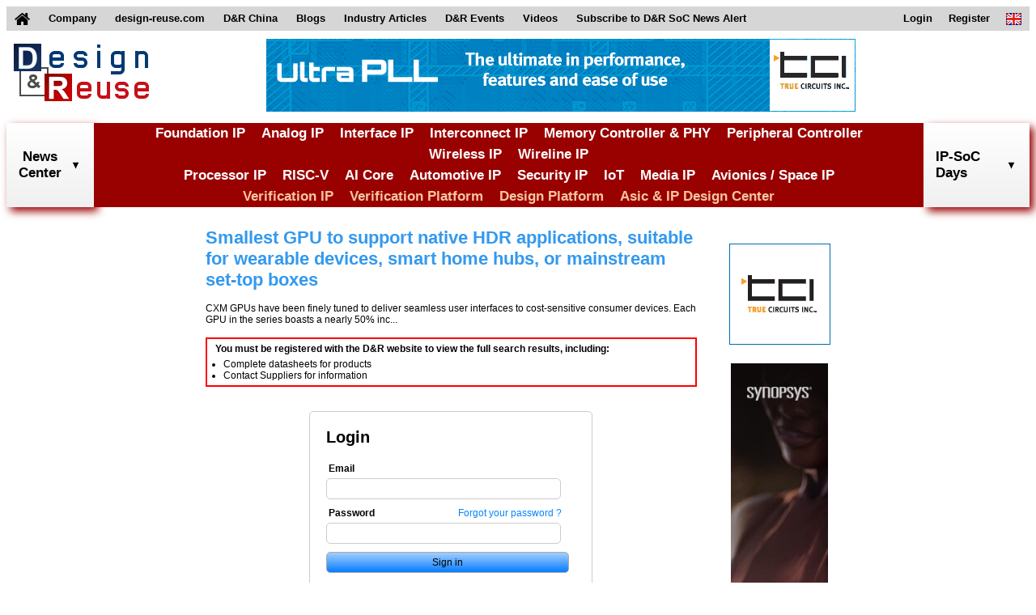

--- FILE ---
content_type: text/html;charset=UTF-8
request_url: https://www.design-reuse.com/ip/view/MMV_209/smallest-gpu-to-support-native-hdr-applications-suitable-for-wearable-devices-smart-home-hubs-or-mainstream-set-top-boxes
body_size: 5987
content:
<!DOCTYPE HTML>
<html lang="en">
<head>
	
    <script async src="https://www.googletagmanager.com/gtag/js?id=G-S5V1QKY3FD"></script>
	<script>
	  window.dataLayer = window.dataLayer || [];
	  function gtag(){dataLayer.push(arguments);}
	  gtag('js', new Date());
	
	  gtag('config', 'G-S5V1QKY3FD');
	</script>
	
    <title>Smallest GPU to support native HDR applications, suitable for wearable devices, smart home hubs, or mainstream set-top boxes</title>
    <meta name="description" content="Design And Reuse - Catalog of IP Cores and Silicon on Chip solutions for IoT, Automotive, Security, RISC-V, AI, ... and Asic Design Platforms and Resources"/>
    
    <meta http-equiv="Content-Type" content="text/html; charset=UTF-8" />
    <meta name="viewport" content="width=device-width, initial-scale=1">
    <link rel="shortcut icon" href="/images/favicon.ico" />
    <link href="/css/main.css" rel="stylesheet" />
    <link href="/css/header.css" rel="stylesheet" />
    <link href="/css/footer.css" rel="stylesheet" />
    <link href="/files/css/extra.css" rel="stylesheet" />
    <script type="text/javascript" src="/scripts/header.js"></script>
    
    <link rel="stylesheet" href="/css/styles.css" />
    <style>
    	table.logo {
		    margin: 0 0 10px 0;
		}
		h1.logo {
		    margin: 0 0 0 0;
		}
		img.vendor_logo {
		    border: 0;
		    height: 80px;
   			width: auto;
    		max-height: none;
    		max-width: none;
		    box-shadow: 2px 2px 6px #555555;
		}
		h1.ip_title_logo {
		    color: #3399ee;
		    font-size: 22px;
		    font-weight: bold;
		    margin: 0 0 0 0;
		}
		h1.ip_title_logo_red{
			font-size: 24px;
		  	padding-bottom: 0px;
		  	padding-top: 0px;
		  	font-family: 'Oswald',arial,serif;
		  	color: #E41129;
		  	font-weight: normal;
		  	font-weight: bold;
		}
		.push_button {
		    display: inline-block;
		    padding: 7px;
		    background-color: #990000;
		    border: 1px solid #cccccc;
		    border-radius: 7px;
		    font-size: 12px;
		    color: #ffffff;
		    cursor: pointer;
		    font-weight: bold;
		}
		p.field_title {
		    font-size: 15px;
		    font-weight: bold;
		    margin: 10px;
		}
		div.data {
		    border: 0;
		    border-radius: 3px;
		    padding: 7px;
		    margin: 10px;
		}
		div.data img {
			max-width: 460px;
		}
		.div_content {
		    border: 1px solid #3399ee;
		    border-radius: 3px;
		    padding: 7px;
		    margin: 10px;
		}
		ul {
		    margin: 0 0 0 10px;
		    padding: 0;
		}
		table.content {
		    border-radius: 3px;
		    padding: 7px;
		    margin: 10px;
		}
		td.spec {
		    border-bottom: 1px solid #000000;
		}
		.spec_details {
		    font-weight: bold;
		    text-align: right;
		    padding: 0 4px 0 0;
		}
		.highlight_blue {
			border: 1px solid #dddddd;
			background-color: #3399ee;
			border-radius: 5px;
			color: #ffffff;
			padding: 5px;
		}
		.highlight_red {
			border: 1px solid #dddddd;
			background-color: #900;
			border-radius: 5px;
			color: #ffffff;
			font-weight: bold;
			padding: 5px;
		}
		.div_content_red {
		    border: 1px solid rgb(204, 0, 0);
		    border-radius: 3px;
		    padding: 7px;
		    margin: 10px;
		}
		div.overview {
			margin: 15px 0;
		}
		div.login_notif {
			border: 2px solid #FF0000;
			padding-left: 10px;
			margin-top: 15px;
		}
		div.login_notif h3 {
			font-weight: bold;
			margin-top: 5px;
			margin-bottom: 5px;
		}
		div.login_notif ul {
			padding-bottom: 5px;
		}
		div.notif_login li {
			padding-bottom: 2px;
		}
		.signin_div {
	    	width: 350px !important;
	    }
	    @media screen and (max-width: 1500px) {
	    	div.data img {
				max-width: 260px !important;
			}
	    }
	    @media screen and (max-width: 1060px) {
	    	div.data img {
				max-width: 230px !important;
			}
	    }

		div.speechbubbletwo {width:100%; height:auto; font-size:11px; margin-bottom: 28px;}
		b.speechbubbletwotl {display:block; width:100%; height:8px; font-size:1px;}
		b.speechbubbletwotr {display:block; width:calc(100% - 8px); height:8px; font-size:1px; float:right;}
		b.speechbubbletwobl {display:block; width:8px; height:8px; font-size:1px; float:left;}
		b.speechbubbletwobr {display:block; width:calc(100% - 8px); height:8px; font-size:1px; float:right; position:relative;}
		b.speechbubbletwopoint {display:block; font-size:1px; width:25px; height:14px;}
		div.speechbubbletwo p {padding:8px; margin:0; border:3px solid #424242; border-width:0 3px; text-align:justify;}
		div.speechbubbletwo b.speechbubbletwotl {background:url(/images/tab/top_left2.gif) top left no-repeat;}
		div.speechbubbletwo b.speechbubbletwotr {background:url(/images/tab/top_right2.gif) top right no-repeat;}
		div.speechbubbletwo p {background:#e5ecc9;}
		div.speechbubbletwo b.speechbubbletwobl {background:url(/images/tab/bottom_left2.gif) top left no-repeat;}
		div.speechbubbletwo b.speechbubbletwobr {background:url(/images/tab/bottom_right2.gif) top right no-repeat;}
		div.speechbubbletwo b.speechbubbletwopoint {background:url(/images/tab/point2.gif) top left no-repeat; margin:5px 0 0 25px;}


		p.italic {margin:0 35px 20px 60px ; font-weight:bold;}
    </style>
    <script><!--
    	function getheight(id_div){
    		var cell = document.getElementById(id_div); 
    		var w = 0;
    		if(cell != null){
    			if(cell.clientHeight){ w = cell.clientHeight}
    			else if (cell.style.height){ w = cell.style.height};
    		}
    		return w;
    	}
    	function displayLines(){

    		var hcenter = getheight('div_center');
    		var hdr = getheight('div_related');
    		var hdm = getheight('div_more');
    		var t_divright  = hdr + hdm;
			
			var cpt_more_ip = document.getElementById('input_cpt_more_ip') ? document.getElementById('input_cpt_more_ip').value : 0;
   			var cpt_related_ip = document.getElementById('input_cpt_related_ip') ? document.getElementById('input_cpt_related_ip').value : 0;
   			var max_hdivmore = parseInt(hcenter/2);
   			var max_hdivrelated = parseInt(hcenter/2);
   			
   			for(var i=0;i<cpt_related_ip && hdr<max_hdivrelated;i++){
   				document.getElementById('li_related_'+i).style="";
   				hdr = getheight('div_related');
   			}
   			
   			if(hdr<max_hdivmore){
   				max_hdivmore = max_hdivmore + (max_hdivmore-hdr);
   			}
   			
   			for(var i=0;i<cpt_more_ip && hdm<max_hdivmore;i++){
   				document.getElementById('li_more_'+i).style="";
   				hdm = getheight('div_more');
   			}
    	}
    --></script>
</head>
<body>
    <header>
		<!-- top menu -->
		<nav class="top_menu">
		<div>
		<ul>
			<li id="home_link">
				<a href="/">
					<img id="home_image" src="/images/home.png" alt="home">
					<img id="home_white_image" src="/images/home_white.png" alt="home">
				</a>
			</li>
			<li>
				<a href="/about/">
					Company
				</a>
			</li>
			<li>
				<a href="https://www.design-reuse.com">
					design-reuse.com
				</a>
			</li>
			<li>
				<a href="https://www.design-reuse-china.com">
					D&amp;R China
				</a>
			</li>
			<li>
				<a href="/blog/">
					Blogs
				</a>
			</li>
			<li>
				<a href="/article/">
					Industry Articles
				</a>
			</li>
			<li id="dr_events">
				<div>
					D&amp;R Events
				</div>
				<ul class="sub_menu">
					<li>
						<a href="https://www.design-reuse-embedded.com/ipsocdays/2026/">
							IP-SoC Days 2026
						</a>
					</li>
					<li>
						<a href="https://www.design-reuse-embedded.com/ipsocdays/2025/">
							IP-SoC Days 2025
						</a>
					</li>
					<li>
						<a href="https://www.design-reuse-embedded.com/ipsocdays/2024/">
							IP-SoC Days 2024
						</a>
					</li>
					<li>
						<a href="https://www.design-reuse-embedded.com/ipsocdays/2023/">
							IP-SoC Days 2023
						</a>
					</li>
					<li>
						<a href="https://www.design-reuse-embedded.com/ipsocdays/2022/">
							IP-SoC Days 2022
						</a>
					</li>
					<li>
						<a href="https://www.design-reuse-embedded.com/ipsocdays/2025/grenoble/">
							IP-SoC 2025
						</a>
					</li>
					<li>
						<a href="https://www.design-reuse-embedded.com/ipsocdays/2024/grenoble/">
							IP-SoC 2024
						</a>
					</li>
					<li>
						<a href="https://www.design-reuse-embedded.com/ipsocdays/2023/grenoble/">
							IP-SoC 2023
						</a>
					</li>
					<li>
						<a href="https://www.design-reuse-embedded.com/ipsocdays/2022/grenoble/">
							IP-SoC 2022
						</a>
					</li>
				</ul>
			</li>
			<li>
				<a href="https://www.design-reuse-embedded.com/ipsocdays/videos.jsp">
					Videos
				</a>
			</li>
			<!--li>
				<a href="https://www.design-reuse.com/users/signup.php">
					Join D&amp;R Community
				</a>
			</li-->
			<li>
				<a href="/subscribe">
					Subscribe to D&amp;R SoC News Alert
				</a>
			</li>
			<li id="lang_link">
				<div>
					<img src="/images/en.png" alt="en">
				</div>
				<ul class="sub_menu">
					<li>
						<a href="/">
							<img src="/images/en.png" alt="en">&nbsp;English
						</a>
					</li>
					<li>
						<a href="https://www.design-reuse-china.com/">
							<img src="/images/cn.png" alt="cn">&nbsp;Mandarin
						</a>
					</li>
				</ul>
			</li>
			<li id="sign_in_out_link">
				
			</li>

			<li id="profile_link">
				
			</li>

			<li id="register_link">
				<a href="/signup">
					Register
				</a>
			</li>

			<li id="login_link">
				<a href="/login">
					Login
				</a>
			</li>
		</ul>
		</div>
		</nav>
		<!-- END top menu -->
		
		<!-- leaderboard -->
		<div class="leaderboard">
			<div>
				<a href="/">
					<img src="/images/designreuse.gif" alt="Design & Reuse">
				</a>
			</div>

			<div>
				<ins data-revive-zoneid="3" data-revive-id="ad0a248f25b445cf636ada378c22c876"></ins>
				<script async src="//ad.design-reuse.com/adserver/www/delivery/asyncjs.php"></script>
			</div>
			
			<div></div>
		</div>
		<div style="clear: both;"></div>
		<!-- END leaderboard -->
		
		<!-- top menu + leaderboard - smaller -->
		<nav class="small_top_menu">
			<div>
				<ul class="small_menu">
				<li>
				<div class="small_leaderboard">
					<a href="/">
						<div>
							<img src="/images/designreuse.gif" alt="Design & Reuse">
						</div>
					</a>
				</div>
				</li>
				<li>
					<button class="menu_button">
						<img src="/images/home_menu.png" alt="Menu" width="28" height="25">
						Menu
					</button>
					<ul class="small_sub_menu">
					<li>
						<a href="/">
							Home
						</a>
					</li>
					<li>
						<a href="/">
							Search IP Core
						</a>
					</li>
					<li>
						<a href="/news/list/">
							News
						</a>
					</li>
					<li>
						<a href="/blog/">
							Blogs
						</a>
					</li>
					<li>
						<a href="/article/">
							Articles
						</a>
					</li>
					<li>
						<a href="https://www.design-reuse-embedded.com/ipsocdays/2025/">
							D&amp;R Events
						</a>
					</li>
					<li>
						<a href="https://www.design-reuse-embedded.com/ipsocdays/videos.jsp">
							Videos
						</a>
					</li>
					<li>
						<a href="/subscribe">
							Subscribe to D&amp;R SoC News Alert
						</a>
					</li>
					<li>
						
					</li>
					<li>
						
					</li>
		
					<li>
						<a href="/signup">
							Register
						</a>
					</li>
		
					<li>
						<a href="/login">
							Login
						</a>
					</li>
					<!--li>
						<a href="https://www.design-reuse-china.com/">
							<img src="https://www.design-reuse-embedded.com/IMAGES/Flags/cn.png" alt="cn">&nbsp;Mandarin
						</a>
					</li-->
					</ul>
				</li>
				</ul>
			</div>
		</nav>
		
		<!-- middle site menu -->
		<nav class="middle_menu">
			<div>
				<div id="search_news_all" class="site_menu_link">
		        	<div id="search_news_link">
		        		<a href="/news/list/">News<br>Center</a>
		        		<img class="drop_down" src="/images/arrows/arrow_down_black.png" alt="arrow_down">
						<img class="drop_down_disabled" src="/images/arrows/arrow_down_black_transparent.png" alt="arrow_down">
		        	</div>
		        </div>
				<div class="menu_categories">
					<div>
						<div><a href="/ip/108-foundation-ip">Foundation IP</a></div>
						<div><a href="/ip/110-analog-mixed-signal">Analog IP</a></div>
						<div><a href="/ip/116-interface-controller-phy-ip">Interface IP</a></div>
						<div><a href="/ip/111-interconnect-d2d-c2c">Interconnect IP</a></div>
						<div><a href="/ip/113-memory-controller-phy-ip">Memory Controller & PHY</a></div>
						<div><a href="/ip/114-graphic-peripheral-ip">Peripheral Controller</a></div>
						<div><a href="/ip/117-wireless-communication-ip">Wireless IP</a></div>
						<div><a href="/ip/118-wireline-communication-ip">Wireline IP</a></div>
					</div>
					<div>
						<div><a href="/ip/109-general-purpose-processor-ip">Processor IP</a></div>
						<div><a href="/ip/112-risc-v">RISC-V</a></div>
						<div><a href="/ip/122-artificial-intelligence">AI Core</a></div>
						<div><a href="/ip/124-automotive">Automotive IP</a></div>
						<div><a href="/ip/130-security">Security IP</a></div>
						<div><a href="/ip/120-iot">IoT</a></div>
						<div><a href="/ip/131-multi-media-vision">Media IP</a></div>
						<div><a href="/ip/129-space-and-avionics">Avionics / Space IP</a></div>
					</div>
					<div>
						<div class="verification_category"><a href="/ip/142-vip-catalog">Verification IP</a></div>
						<div class="verification_category"><a href="/ip/143-verification-platform">Verification Platform</a></div>
						<div class="verification_category"><a href="/ip/138-design-platform">Design Platform</a></div>
						<div class="design_category"><a href="/design-partners">Asic & IP Design Center</a></div>
					</div>
				</div>
				<div id="search_dr_events_link" class="site_menu_link">
					IP-SoC Days
					<img class="drop_down" src="/images/arrows/arrow_down_black.png" alt="arrow_down">
					<img class="drop_down_disabled" src="/images/arrows/arrow_down_black_transparent.png" alt="arrow_down">
					<div id="events_div" class="sub_menu_div site_menu_div" style="display: none;">
		            	<ul class="site_menu_section">
		              		<li>
		                		<ul class="site_menu_ul">
		                			<li onclick="goToEvents('2026');">
		                    			IP-SoC Days 2026
		                  			</li>
		                			<li onclick="goToEvents('2025');" class="li_highlight">
		                    			IP-SoC Days 2025
		                  			</li>
		                  			<li onclick="goToEvents('2024');">
		                    			IP-SoC Days 2024
		                  			</li>
		                  			<li onclick="goToEvents('2023');">
		                    			IP-SoC Days 2023
		                  			</li>
		                  			<li onclick="goToEvents('2022');">
		                    			IP-SoC Days 2022
		                  			</li>
		                  			<li onclick="goToEvents('2025/grenoble');">
		                    			IP-SoC 2025
		                  			</li>
		                  			<li onclick="goToEvents('2024/grenoble');">
		                    			IP-SoC 2024
		                  			</li>
		                  			<li onclick="goToEvents('2023/grenoble');">
		                    			IP-SoC 2023
		                  			</li>
		                  			<li onclick="goToEvents('2022/grenoble');">
		                    			IP-SoC 2022
		                  			</li>
		                		</ul>
		              		</li>
		            	</ul>
		          	</div>
		        </div>
			</div>
		</nav>
		<!-- END middle site menu -->
	</header>
    
	<section class="sectionCenter1" id="sectionCenterEvent">
	<div class="ipview">
	
		
			<h1 class="ip_title_logo">Smallest GPU to support native HDR applications, suitable for wearable devices, smart home hubs, or mainstream set-top boxes</h1>
			<div class="overview">CXM GPUs have been finely tuned to deliver seamless user interfaces to cost-sensitive consumer devices. Each GPU in the series boasts a nearly 50% inc...</div>
			
			<div class="login_notif"> 
				<h3>
				You must be registered  with the D&amp;R website to view the full search results, including:
				</h3>
				<ul>
					<li>
					Complete datasheets for products
					</li>
					<li>  Contact Suppliers for information
				</li>
				</ul>
			</div>
			
			<form action="/login" method="POST"><input type="hidden" name="_csrf" value="DOyA8LN5b2rrCq1XrD2LNGSl3Pjwvq5ae2KU2R-PFeniKugKOt-4lNdPWlzGbJliyBC_Ul2U8ZqSiZd3TAai7inrLYvbGYpu"/>
				<div class="signin_div">
					<h2 class="signin_title">
						Login
					</h2>
					<div class="signin_field">
						<label for="login">Email</label>
					</div>
					<input type="text" class="signin_text" id="username" name="username">
					<div class="signin_field">
						<label for="password">Password</label>
						<div class="signin_forgot">
							<a href="/forgot-password" class="signin_forgot_link">Forgot your password ?</a>
						</div>
					</div>
					<input type="password" class="signin_text" id="password" name="password">
					
					<input type="submit" class="signin_submit" value="Sign in">
					<div class="signin_keep">
						<table>
							<tbody><tr>
								<td valign="middle">
									<!-- checked by default -->
									<input type="checkbox" id="remember-me" name="remember-me" checked="">
								</td>
								<td valign="middle">
									<label for="remember-me">
										Keep me signed in.
									</label>
								</td>
							</tr>
							</tbody></table>
					</div>
					<table class="signin_new">
						<tbody><tr>
							<td valign="middle">
								<hr>
							</td>
							<td valign="middle">
								New to D&amp;R ?
							</td>
							<td valign="middle">
								<hr>
							</td>
						</tr>
						</tbody></table>
					<a href="/signup" style="text-decoration : none;">
						<div class="signin_new_button">
							Create your D&amp;R account
						</div>
					</a>
				</div>
			</form>
		
		
		
		
	</div>
	<div class="rightbanners">
		<div class="righttile">
			<div>
                <ins data-revive-zoneid="5" data-revive-id="ad0a248f25b445cf636ada378c22c876"></ins>
            	<script async src="//ad.design-reuse.com/adserver/www/delivery/asyncjs.php"></script>
            </div>
		</div>
		<div class="skyscraper">
			<div>
			    <ins data-revive-zoneid="6" data-revive-id="ad0a248f25b445cf636ada378c22c876"></ins>
			    <script async src="//ad.design-reuse.com/adserver/www/delivery/asyncjs.php"></script>
			</div>
		</div>
		<div class="righttile">
			<div>
               <ins data-revive-zoneid="7" data-revive-id="ad0a248f25b445cf636ada378c22c876"></ins>
               <script async src="//ad.design-reuse.com/adserver/www/delivery/asyncjs.php"></script>
             </div>
		</div>
	</div>
	</section>
	<script><!--
		displayLines();
	--></script>
    <footer class="classFooter" id='footer'>
		<!-- menu footer -->
		<div class="menu_footer">
			<div>
				<h3 class="bottom_title">
					Partner with us
				</h3>
				<table class="bottom_button" cellpadding="0" cellspacing="0">
					<tbody><tr>
						<td>
							<div class="bottom_button">
								<a href="/contact" title="Contact Us" class="bottom_button_link">
									<img src="/images/email.png" class="email-icon" alt="email">
									Contact Us
								</a>
							</div>
						</td>
					</tr></tbody>
				</table>
				<table class="bottom_button" cellpadding="0" cellspacing="0">
					<tbody><tr>
						<td>
							<div class="bottom_button">
								<a href="/partnership/" title="Partnership" class="bottom_button_link bottom_button_link2">
									<img src="/images/icon_add.png" class="add-icon" alt="plus">
									Partnership Offers
								</a>
						</div>
						</td>
					</tr></tbody>
				</table>
			</div>
			<div>
				<h3 class="bottom_title">
					List your Products
				</h3>
				<p class="bottom_text">
					Suppliers, list and add your products for free.
				</p>
				<table class="bottom_button" cellpadding="0" cellspacing="0">
					<tbody><tr>
						<td>
							<div class="bottom_button">
								<a href="/add-products" title="List your products" class="bottom_button_link bottom_button_link2">
									<img src="/images/icon_add.png" class="add-icon" alt="plus">
									List your Products
								</a>
						</div>
						</td>
					</tr></tbody>
				</table>
			</div>
			<div>
				<h3 class="bottom_title">
					<a href="/files/D&amp;R_Privacy_Policy.pdf" target="_blank" class="bottom_title">
					More about <span class="bottom_title">D&amp;R Privacy Policy</span>
					</a>
				</h3>
				<p class="bottom_subtitle">
				&copy; 2025 Design And Reuse
				</p>
				<p class="bottom_subtitle">
				All Rights Reserved.
				</p>
				<p class="bottom_text">
					No portion of this site may be copied, retransmitted, reposted, duplicated or otherwise used without the express written permission of Design And Reuse.
				</p>
			</div>
			<div style="clear: both"></div>
		</div>
		<!-- END menu footer -->
	</footer>
    
    
</body>
</html>

--- FILE ---
content_type: text/css
request_url: https://www.design-reuse.com/css/footer.css
body_size: 1999
content:
/* menu footer scripts */
.menu_footer {
	border-top: 2px solid #D7372A;
	background: #333333;
	/*margin: 30px 0 0 0;*/
	margin: 5% 0 0 0;
	padding: 20px;
}
.menu_footer > div:nth-child(1) {
	float: left;
	width: 30%;
	border-right: 1px solid #cccccc;
}
.menu_footer > div:nth-child(2) {
	float: left;
	width: 30%;
	border-right: 1px solid #cccccc;
	margin-left: 2%;
}
.menu_footer > div:nth-child(3) {
	float: right;
	width: 35%;
}
.bottom_title {
	font-size: 16px;
	font-weight: bold;
	color: #FFFFFF;
	text-decoration: none;
}
span.bottom_title {
	text-decoration: underline;
}
.menu_footer > div:nth-child(2) h3.bottom_title {
	margin-bottom: 0;
}
.menu_footer > div:nth-child(3) h3.bottom_title {
	margin-bottom: 0;
}
table.bottom_button {
	/*margin: 15px auto 10px auto;*/
	margin: 15px 0 10px 0;
}
div.bottom_button {
	background: whiteSmoke;
	border-top: 1px solid #EEE;
	border-left: 1px solid #EEE;
	border-bottom: 1px solid #DEDEDE;
	border-right: 1px solid #DEDEDE;
	padding: 5px 10px 5px 5px;
}
a.bottom_button_link {
	font-size: 13px;
	font-weight: bold;
	color: #125163;
	text-decoration: none;
}
a.bottom_button_link:hover {
	text-decoration: underline;
}
a.bottom_button_link img {
	margin-right: 5px;
	width: 16px;
}
a.bottom_button_link img.email-icon {
	height: 11px;
}
a.bottom_button_link img.add-icon {
	height: 16px;
}
a.bottom_button_link2 img {
	vertical-align: bottom;
}
.bottom_text {
	color: #FFFFFF;
	font-size: 12px;
	font-weight: normal;
	margin: 0 0 30px 0;
}
.bottom_subtitle {
	margin: 5px 0;
	color: #ffffff;
	font-size: 12px;
	font-weight: bold;
}
@media screen and (max-width: 620px) {
	.menu_footer > div:nth-child(1) {
		width: 48%;
	}
	.menu_footer > div:nth-child(2) {
		width: 48%;
		border-right: none;
	}
	.menu_footer > div:nth-child(3) {
		margin-top: 2%;
		border-top: 1px solid #cccccc;
		width: 100%;
		
	}
}
/* END menu footer scripts */